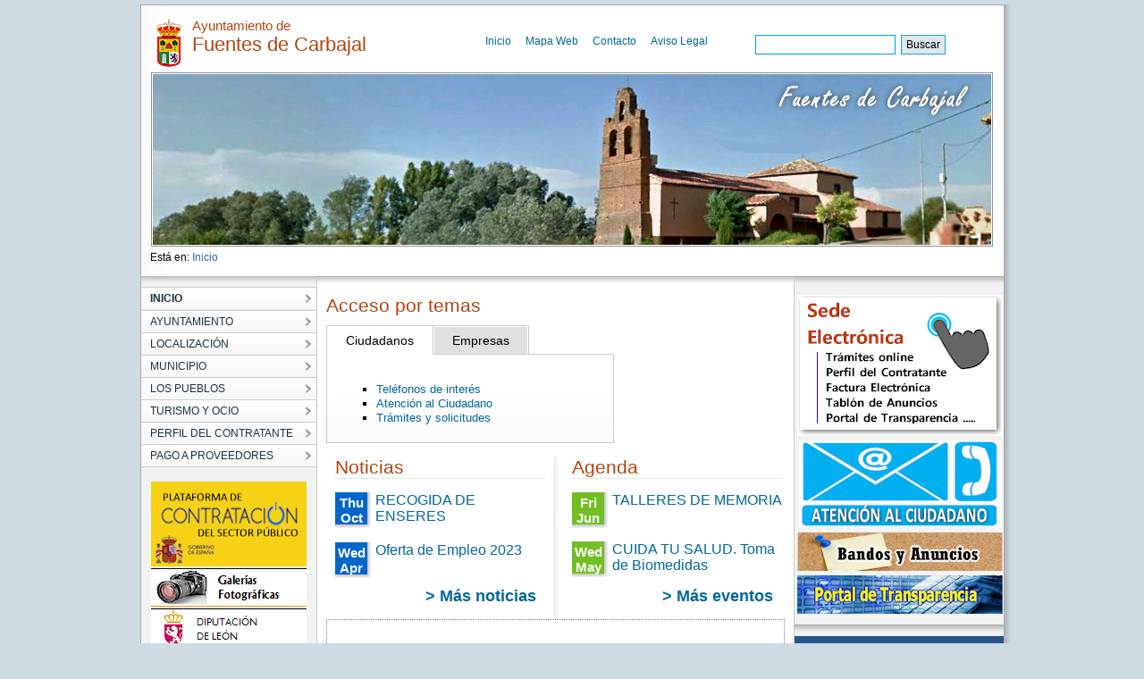

--- FILE ---
content_type: text/html;charset=UTF-8
request_url: https://www.aytofuentesdecarbajal.es/
body_size: 21606
content:

<!DOCTYPE html PUBLIC "-//W3C//DTD XHTML 1.0 Transitional//EN" "http://www.w3.org/TR/xhtml1/DTD/xhtml1-transitional.dtd">
<html xml:lang="es" lang="es" xmlns="http://www.w3.org/1999/xhtml">
<head>
	

<meta http-equiv="Content-Type" content="text/html; charset=utf-8" />


	



	
	
	
	
	
	<title>Ayuntamiento de Fuentes de Carbajal</title>




<link rel="shortcut icon" href="/export/sites/aytofuentesdecarbajal/galerias/imagenes/plantilla/miniescudo.png_642975560.png" />

<!-- CSS -->
<link href="/export/system/modules/es.samdipuleon.templates/resources/js/JSCal2/src/css/jscal2.css" rel="stylesheet" type="text/css"/>
<link href="/export/system/modules/es.samdipuleon.templates/resources/css/main.css" rel="stylesheet" type="text/css" />
<link href="/export/system/modules/es.samdipuleon.templates/resources/css/final.css" rel="stylesheet" type="text/css" />
<link href="/export/system/modules/es.samdipuleon.templates/resources/css/lytebox.css" rel="stylesheet" type="text/css" />


<!-- JAVASCRIPT -->
<script src="/system/modules/es.samdipuleon.templates/resources/js/script.js" type="text/javascript"></script>
<script src="/system/modules/es.samdipuleon.templates/resources/js/styleswitcher.js" type="text/javascript"></script>
<script src="/system/modules/es.samdipuleon.templates/resources/js/jquery.min.js" type="text/javascript"></script>
<script src="/system/modules/es.samdipuleon.templates/resources/js/JSCal2/src/js/jscal2.js" type="text/javascript"></script>
<script src="/system/modules/es.samdipuleon.templates/resources/js/JSCal2/src/js/lang/es.js" type="text/javascript"></script>
<script src="/system/modules/es.samdipuleon.templates/resources/js/lytebox.js" type="text/javascript"></script>
<script src="https://ajax.googleapis.com/ajax/libs/jquery/1.4.2/jquery.min.js"></script>
<script src="/system/modules/es.samdipuleon.templates/resources/js/jquery.cross-slide.min.js"></script>


<script type="text/javascript">

function externalLinksNewWindow(){
	$('a').each(function() {
	   var a = new RegExp('/' + window.location.host + '/');
	   var b = new RegExp('/mailto/');
	   if(!b.test(this.href) && !a.test(this.href)) {
	       $(this).click(function(event) {
	           event.preventDefault();
	           event.stopPropagation();
	           window.open(this.href, '_blank');
	       });
	   }
	});
	

}

function youTube(){
	var vidWidth = 425; 
	var vidHeight = 344; 
	
	$('a[href*="youtube.com/watch"]').each(function(){ 
	  var that = $(this); 
	  
	  var txt = $(this).attr('href'); 
	  // Tthis could be done by creating an object, adding attributes & inserting parameters, but this is quicker 
	  var e1 = '<obj'+'ect width="' + vidWidth + '" height="' + vidHeight + '"><param name="movie" value="http://www.youtube.com/v/'; 
	  var e2 = '&hl=en&fs=1"></param><param name="allowFullScreen" value="true"></param><param name="allowscriptaccess" ' + 
	   'value="always"></param><em'+'bed src="http://www.youtube.com/v/'; 
	  var e3 = '&hl=en&fs=1" type="application/x-shockwave-flash" allowscriptaccess="always" allowfullscreen="true" width="' + vidWidth + 
	   '" ' + 'height="' + vidHeight + '"></embed></object> '; 
	 
	  var vid = txt.match(/((\?v=)(\w[\w|-]*))/g); // end up with ?v=oHg5SJYRHA0 
	  var text='';
	  if (vid.length) { 
	   $.each(vid, function(i){ 
		var ytid = this.replace(/\?v=/,'') // end up with oHg5SJYRHA0 ''
		text = e1 + ytid + e2 + ytid + e3 ;
	   }) 
	  } 

	  $(this).replaceWith(text);
	  
	 });

}

$(document).ready(function() {
	youTube();
	externalLinksNewWindow();
});

</script>

	<meta http-equiv="Expires" content="0"/> 
	<meta http-equiv="Last-Modified" content="0"/> 
	<meta http-equiv="Cache-Control" content="no-cache, mustrevalidate"/> 
	<meta http-equiv="Pragma" content="no-cache"/>

</head>
<body>
<div id="main_box">
	



	
	
	
	
	



<div id="nav_box">
	<div class="escudo"><img alt="Escudo del Ayuntamiento" src="/export/sites/aytofuentesdecarbajal/galerias/imagenes/plantilla/miniescudo.png"/></div>
	<h1 id="head_title"><span class="span_title">Ayuntamiento de</span> Fuentes de Carbajal</h1>
	
	
	<ul>
		
			<li><a href="/index.html">Inicio</a></li>
		
			<li><a href="/mapa-web/">Mapa Web</a></li>
		
			<li><a href="/contacto/">Contacto</a></li>
		
			<li><a href="/aviso-legal/">Aviso Legal</a></li>
		
	</ul>
	
	
	


	
	
	
	


<div class="formulario" style=" margin-top:15px; width: 250px;">
	
	
	
	
	
		<form   method="post" action="/busqueda.html" style="width:250px;">
		<fieldset style="padding-left: 45px;width:250px">
			<input style="display:none;" type="hidden" name="action" value="search" />
			
			
			<input style="display:none;" type="hidden" name="index" value="aytofuentesdecarbajal" />		
				
			<input style="display:none;" type="hidden" name="searchPage" value="1" />
			<input style="display:none;" type="hidden" name="uri" value="/index.html" />
			<input style="display:none;" type="hidden" name="__locale" value="es" />
			<input style="display:none;" type="hidden" name="locale" value="es" />
						
				<label for="busqueda"></label><input id="busqueda" type="text" class="headinput" accesskey="4" tabindex="1" name="query"   value="" style="border: 1px solid #000; vertical-align:middle; height:20px; border: 1px solid #0099FF; padding-left: 5px;"/><!--comentario-->
				
				<input type="submit" value="Buscar" style="color: #FFFFFF; background: #006699; width: 50px; height: 22px;background: #DDE7EC; color: #000000"/>
				<br class="clear" />
			
		
		
		</fieldset>
		</form>
	</div>
</div>





	
		<div id="head_img_box"></div>
		<script>
		  $(function() {
		    $('#head_img_box').crossSlide({
		      sleep: 5,
		      fade: 1
		    }, [
		    	
		    	
		    		
		    	
		    		
		    	
		    	
		    	
		    		{ src: '/export/sites/aytofuentesdecarbajal/galerias/imagenes/plantilla/cabecera1.png' } ,
		    		
			
		    		{ src: '/export/sites/aytofuentesdecarbajal/galerias/imagenes/plantilla/cabecera6.png' } 
		    		
			
		    ])
		    
		  });
		</script>
	
	


	<div id="migas" class="up" style="text-align:left;">


<!-- Path -->
<div id="migaPan">

Está en: <a href="/index.html" > Inicio </a>
 
</div>

<!-- Fin Path --></div>
	<div id="sub-head">
		<div id="nav-wrapper">
			
<ul class="menulevel0">
<li class="menulevel0 "><a  class="active"  href="/index.html"><span>INICIO</span></a>
</li>
<li class="menulevel0 "><a  href="/ayuntamiento/"><span>AYUNTAMIENTO</span></a>
</li>
<li class="menulevel0 "><a  href="/localizacion/"><span>LOCALIZACIÓN</span></a>
</li>
<li class="menulevel0 "><a  href="/municipio/"><span>MUNICIPIO</span></a>
</li>
<li class="menulevel0 "><a  href="/los-pueblos/"><span>LOS PUEBLOS</span></a>
</li>
<li class="menulevel0 "><a  href="/turismo-y-ocio/alojamientos/index.html"><span>TURISMO Y OCIO</span></a>
</li>
<li class="menulevel0 "><a  href="/perfil-del-contratante/"><span>PERFIL DEL CONTRATANTE</span></a>
</li>
<li class="menulevel0"><a  href="/Pago-Proveedores/"><span>PAGO A PROVEEDORES</span></a>
</li>
</ul>





			<div style="text-align:center;margin-top:15px;">
				


	
		
		
		
		
		
		
		
		
		
		
		
		
		
		
			
			
			
		
		<a href="https://contrataciondelestado.es/wps/poc?uri=deeplink%3AperfilContratante&ubicacionOrganica=BXp1GjwJ2qs%3D" target="_blank"><img  src="/export/sites/aytofuentesdecarbajal/galerias/imagenes/plantilla/logo-contratacion.png_183326209.png" width="174" height="95" alt="Perfil Contratante" /></a>
	
		
		
		
		
		
		
		
		
		
		
		
		
		
		
			
			
			
		
		<a href="/municipio/galeriafotos/index.html" ><img  src="/export/sites/aytofuentesdecarbajal/galerias/imagenes/plantilla/logo-galeriafotografica.png_183326052.png" width="174" height="43" alt="." /></a>
	
		
		
		
		
		
		
		
		
		
		
		
		
		
		
			
			
			
		
		<a href="http://www.dipuleon.es" target="_blank"><img  src="/export/sites/aytofuentesdecarbajal/galerias/imagenes/plantilla/logo-dipu.png_183326052.png" width="174" height="43" alt="Diputación de León" /></a>
	
		
		
		
		
		
		
		
		
		
		
		
		
		
		
			
			
			
		
		<a href="http://www.jcyl.es" target="_blank"><img  src="/export/sites/aytofuentesdecarbajal/galerias/imagenes/plantilla/logo-jcyl.png_183326052.png" width="174" height="43" alt="Junta de Castilla y León" /></a>
	
		
		
		
		
		
		
		
		
		
		
		
		
		
		
			
			
			
		
		<a href="http://www.mansurle.es/" target="_blank"><img  src="/export/sites/aytofuentesdecarbajal/galerias/imagenes/plantilla/logo-mansurle.png_183326052.png" width="174" height="43" alt="Poeda" /></a>
	
		
		
		
		
		
		
		
		
		
		
		
		
		
		
			
			
			
		
		<a href="/municipio/eltiempo.html" ><img  src="/export/sites/aytofuentesdecarbajal/galerias/imagenes/plantilla/logo-tiempo.png_183326052.png" width="174" height="43" alt="El Tiempo" /></a>
	
	

			</div>
		</div>

		<div id="content">
			
	
			<div id="saluda">
				
				
				
					
					<div id="contenido-5006" >         
		    				






 


<script tyle="text/javascript">
$(document).ready(function()
{
	$(".tab_content").hide();
	$("ul.tabs li:first").addClass("active").show();
	$(".tab_content:first").show();

	$("ul.tabs li").click(function()
       {
		$("ul.tabs li").removeClass("active");
		$(this).addClass("active");
		$(".tab_content").hide();

		var activeTab = $(this).find("a").attr("href");
		$(activeTab).fadeIn();
		return false;
	});
}); 
</script>
<div style="clear:both; margin-bottom: 15px; overflow:auto;">
	<div style="float:left" style="margin-right: 30px;">
		<h2 style="font-size: 1.6em; border-bottom:0px;">Acceso por temas</h2>
		<ul class="tabs">
			
			
			
		    	<li><a href="#tab1">Ciudadanos</a></li>
		    	
			
		    	<li><a href="#tab2">Empresas</a></li>
		    	
		</ul>
		
		<div class="tab_container">
			
			
			
		    	<div id="tab1" class="tab_content">
		    		
			        <ul>
			        	
			        		
			        		
			        		
			        	<li><a href="/ayuntamiento/telefonos-de-interes/index.html">Teléfonos de interés</a></li>
			        	
			        		
			        		
			        		
			        	<li><a href="/contacto/">Atención al Ciudadano</a></li>
			        	
			        		
			        		
			        		
			        	<li><a href="/ayuntamiento/tramites-solicitudes/">Trámites y solicitudes</a></li>
			        	
			        </ul>
			        
			    </div>
		    	
			
		    	<div id="tab2" class="tab_content">
		    		
			        <ul>
			        	
			        		
			        		
			        		
			        	<li><a href="/perfil-del-contratante/">Perfil del contratante</a></li>
			        	
			        		
			        		
			        		
			        	<li><a href="http://www.facturae.es">Factura electrónica</a></li>
			        	
			        		
			        		
			        		
			        	<li><a href="/Pago-Proveedores/index.html">Pago a Proveedores</a></li>
			        	
			        </ul>
			        
			    </div>
		    	
		</div>
	
	</div>

	<div style="float:left;margin-top:10px;margin-bottom:5px;">
		
		
		
			<!--<img src="/export/system/modules/es.samdipuleon.templates/resources/img/sede-electronica.jpg">-->
		
		
	</div>

</div>



	<div class="separator">
		<div style="float: left; margin-left: 10px; overflow:auto;" >
		












	

	

	

	

	

	

	

	

	

	

	

	

	

	

	

	

	

	

	



	<div style="width: 235px;">
	<h2>Noticias</h2>
	
	
		
		
	
	
	
	
		
		
		
		
		
		
		<div style="clear:both; margin-bottom:10px; margin-top: 15px; overflow:auto; ">
			<div class="calendar-date min">
				<div class="inner">
					<span class="calendar-day">Thu Oct 26 00:00:00 CEST 2023</span> <span class="calendar-month">Thu Oct 26 00:00:00 CEST 2023</span> </span>
				</div>
			</div>
	
			<div style="display:block;margin-bottom:5px;">
			<h3 style="font-size: 1.2em; margin-top: 0px;"><a href="/_contenidos/noticias/2023/_RECOGIDA_DE_ENSERES_.html"> RECOGIDA DE ENSERES  </a></h3>
			
			</div>
			
			
			
		</div>
	
		
		
		
		
		
		
		<div style="clear:both; margin-bottom:10px; margin-top: 15px; overflow:auto; ">
			<div class="calendar-date min">
				<div class="inner">
					<span class="calendar-day">Wed Apr 19 00:00:00 CEST 2023</span> <span class="calendar-month">Wed Apr 19 00:00:00 CEST 2023</span> </span>
				</div>
			</div>
	
			<div style="display:block;margin-bottom:5px;">
			<h3 style="font-size: 1.2em; margin-top: 0px;"><a href="/_contenidos/noticias/2023/Oferta_de_Empleo_2023.html">Oferta de Empleo 2023</a></h3>
			
			</div>
			
			
			
		</div>
	
	
		<div style="margin-right: 10px;text-align: right; margin-bottom: 15px; font-family: Arial, Verdana, Helvetica;  font-weight:bold;"><a href="/ayuntamiento/noticias/" style="font-size:1.4em;"> &gt; Más noticias </a></div>
	</div>
	








		</div>
		<div style="float: left; margin-left: 30px;">










	

	

	

	

	



	<div style="width: 235px;">
	
	<h2>Agenda</h2>
	
		
		
		
		
		
		
		<div style="clear:both; margin-bottom:10px; margin-top: 15px; overflow:auto; ">
			<div class="calendar-date min green">
				<div class="inner">
					<span class="calendar-day">Fri Jun 09 11:30:00 CEST 2023</span> <span class="calendar-month">Fri Jun 09 11:30:00 CEST 2023</span> </span>
				</div>
			</div>
	
			<div style="display:block;margin-bottom:5px;">
			<h3 style="font-size: 1.2em; margin-top:0px;"><a href="/_contenidos/eventos/TALLERES_DE_MEMORIA.html">TALLERES DE MEMORIA</a></h3>
			
			</div>
			
			
			
			
		</div>
	
		
		
		
		
		
		
		<div style="clear:both; margin-bottom:10px; margin-top: 15px; overflow:auto; ">
			<div class="calendar-date min green">
				<div class="inner">
					<span class="calendar-day">Wed May 24 12:30:00 CEST 2023</span> <span class="calendar-month">Wed May 24 12:30:00 CEST 2023</span> </span>
				</div>
			</div>
	
			<div style="display:block;margin-bottom:5px;">
			<h3 style="font-size: 1.2em; margin-top:0px;"><a href="/_contenidos/eventos/CUIDA_TU_SALUD._Toma_de_Biomedidas.html">CUIDA TU SALUD. Toma de Biomedidas</a></h3>
			
			</div>
			
			
			
			
		</div>
	
		<div style="margin-right: 10px;text-align: right; margin-bottom: 15px; font-family: Arial, Verdana, Helvetica;  font-weight:bold;"><a href="/ayuntamiento/agenda/" style="font-size:1.4em;"> &gt; Más eventos</a></div>
	</div>
	






		</div>
	</div>



	
	
		<div class="news_box" style="clear:both">
	
			<div class="news_box_body">
	
				<h3>Saluda del Alcalde</h3>
				
				
					
					
					
					<div class="img-left">
					<a href="/export/sites/aytofuentesdecarbajal/galerias/imagenes/Galeria_fotos/Alcalde.jpg" rel="lytebox[principal]"><img  src="/export/sites/aytofuentesdecarbajal/galerias/imagenes/Galeria_fotos/Alcalde.jpg_2018519076.jpg" width="73" height="90" alt="Alcalde"/></a>
					
					</div>
				
				
				
				<div class="introduccion"><p style="text-align: justify;">En nombre de la Corporación municipal de este Ayuntamiento de Fuentes de Carbajal, queremos daros la bienvenida a todos los vecinos y vecinas del municipio y agradecer a todos los visitantes de esta web su interés por el mismo.</p></div>
				<div class="leermas"><a href="/ayuntamiento/saluda/index.html">Leer el Texto Completo</a></div>
			</div>
		</div>
	
	




				    	</div>
				
				
		    	</div>
	    	</div>
	    	<div id="varios">
	    		<div class="bloke" style="text-align:center;padding-top:15px">
	    			

	
		
		
		
		
		
		
		
		
		
		
		
		
		
		
			
			
			
		
		<a href="https://fuentesdecarbajal.sedelectronica.es" target="_blank"><img  src="/export/sites/aytofuentesdecarbajal/galerias/imagenes/plantilla/logo-sede2.png_1944328912.png" width="230" height="158" alt="Sede Electrónica" /></a>
	
		
		
		
		
		
		
		
		
		
		
		
		
		
		
			
			
			
		
		<a href="/contacto/index.html" ><img  src="/export/sites/aytofuentesdecarbajal/galerias/imagenes/plantilla/logo-contacto5.png_1840843740.png" width="226" height="98" alt="ayuntamiento" /></a>
	
		
		
		
		
		
		
		
		
		
		
		
		
		
		
			
			
			
		
		<a href="/ayuntamiento/tablon-de-anuncios/index.html" target="_blank"><img  src="/export/sites/aytofuentesdecarbajal/galerias/imagenes/plantilla/logo-bandos.png_1738394941.png" width="230" height="43" alt="Tablón de Anuncios" /></a>
	
		
		
		
		
		
		
		
		
		
		
		
		
		
		
			
			
			
		
		<a href="https://fuentesdecarbajal.sedelectronica.es/transparency" target="_blank"><img  src="/export/sites/aytofuentesdecarbajal/galerias/imagenes/plantilla/logo-transparencia.png_1738394941.png" width="230" height="43" alt="Portal de Transparencia" /></a>
	
	

			
			</div>
	    		<div class="bloke">
	    			

	
	
	



<div id="block-calendario">
	<h2 class="sende">ACTIVIDADES Y EVENTOS</h2>

	  <!-- element that will contain the calendar -->
	  <div id="cont"></div>
	
	  <!-- here we will display selection information -->
	  <div id="calendar-info" style="text-align: center; margin-top: 0.3em"></div>
	
	<script type="text/javascript">
	//<![CDATA[
	
	var DATE_INFO = {
		
			
			
				
				
				
				
				
				Fri Jun 09 11:30:00 CEST 2023 : { klass: "highlight", tooltip: "TALLERES DE MEMORIA" } ,
			
		
			
			
				
				
				
				
				
				Wed May 24 12:30:00 CEST 2023 : { klass: "highlight", tooltip: "CUIDA TU SALUD. Toma de Biomedidas" } ,
			
		
			
			
				
				
				
				
				
				Mon Jul 23 09:19:00 CEST 2018 : { klass: "highlight", tooltip: "Semana Cultural 2018" } ,
			
		
			
			
				
				
				
				
				
				Fri May 04 11:30:00 CEST 2018 : { klass: "highlight", tooltip: "PROGRAMA DE FIESTAS EN EL MUNICIPIO 2018" } ,
			
		
			
			
				
				
				
				
				
				Sat Jul 22 11:13:00 CEST 2017 : { klass: "highlight", tooltip: "semana cultural 2017" } 
			
		
	};
	
	function getDateInfo(date, wantsClassName) {
	  var as_number = Calendar.dateToInt(date);
	  return DATE_INFO[as_number];
	};
	
	function dateChanged(calendar)
	{
	    var datess = ""+((calendar.selection.getFirstDate()!=null) ? calendar.selection.getFirstDate() : "");
	    
		var y = ""+datess.substring(0,4);
		var m = ""+datess.substring(4,6);
		var d = ""+datess.substring(6,8);
		
		if(datess!="") 
		{
			calendar.selection.clear();	
			var lay="/ayuntamiento/agenda/";
			var url=lay+"?date="+d+"/"+m+"/"+y;
			window.location = "http://"+window.location.hostname+""+url;
		}
		
	     
	     
	}

	Calendar.setup({
	    cont          : "cont",
	    bottomBar     : false,
	    weekNumbers   : false,
	    selectionType : Calendar.SEL_MULTIPLE,
	    selection     : Calendar.dateToInt(new Date()),
	    showTime      : false,
	    onSelect      : dateChanged,
	    dateInfo      : getDateInfo
	    /*,
	    dateInfo      : function() {
	        var count = this.selection.countDays();
	        if (count == 1) {
	            var date = this.selection.get()[0];
	            date = Calendar.intToDate(date);
	            date = Calendar.printDate(date, "%A, %B %d, %Y");
	            $("calendar-info").innerHTML = date;
	        } else {
	            $("calendar-info").innerHTML = Calendar.formatString(
	                "$"+"{count:no date|one date|two dates|# dates} selected",
	                { count: count }
	            );
	        }
	    }*/
	});
	//]]>
	</script>
</div>

	    		</div>

	    		<div class="bloke">
	    			


	
	
	



<div id="block-telefonos">


	<h2 class="sende">TELÉFONOS DE INTERÉS</h2>

	
	
	
	<ul>
	
		
			
				
				
				
				<li><b>Ayuntamiento:</b> 987 692560</li>
				
		
				
			
		
			
				
				
				
				<li><b>Centro de Salud:</b> 987  </li>
				
		
				
			
		
			
				
				
				
				<li><b>Guardia Civil:</b> 987  </li>
				
		
				
			
		
		
	
	</ul>
	
	
	<div class="right"><a href="/ayuntamiento/telefonos-de-interes/index.html"><img src="/export/system/modules/es.samdipuleon.templates/resources/img/mas-telefonos.jpg" alt="Más teléfonos"/></a></div>


</div>

	    		</div>
	    		
	    		<div class="bloke" style="text-align:center;padding-top:15px">
	    			

	
		
		
		
		
		
		
		
		
		
		
		
		
		
		
			
			
			
		
		<a href="http://fuentesdecarbajal--fuentina.blogspot.com.es/" target="_blank"><img  src="/export/sites/aytofuentesdecarbajal/galerias/imagenes/plantilla/lafuentina53.png_1926731155.png" width="229" height="81" alt="La Fuentina" /></a>
	
	

			
			</div>
	    		
		</div>

	</div>
	<div id="footer_wrapper">



	
	
	
	
	
	
	
	
	
	
	
	
	
	
	

<div class="ayto-data">
	<img class="escudo" src="/export/sites/aytofuentesdecarbajal/galerias/imagenes/plantilla/miniescudo.png" alt="Escudo del Ayuntamiento" />
	<div class="footer_address">
		
		
		<span class="title">Ayuntamiento de Fuentes de Carbajal</span><br/>
		<div class="address">
			Plaza La Constitución, S/N - C.P.: 24206 - Fuentes de Carbajal (León - España)
		</div> 
		Teléfono: 987 692 560<br/>
		e-mail: info@aytofuentesdecarbajal.es
                
	</div><!-- footer_address--> 


</div>



<br class="clear" />


<!-- Piwik -->
<script type="text/javascript">
  var _paq = _paq || [];
  // _paq.push(["setDomains", ["*.www.aytoluyego.es"]]);
  _paq.push(['disableCookies']);
  _paq.push(['trackPageView']);
  _paq.push(['enableLinkTracking']);
  (function() {
    var u="//dipuleon.info/estadisticas/";
    _paq.push(['setTrackerUrl', u+'piwik.php']);
    _paq.push(['setSiteId', 154]);
    var d=document, g=d.createElement('script'), s=d.getElementsByTagName('script')[0];
    g.type='text/javascript'; g.async=true; g.defer=true; g.src=u+'piwik.js'; s.parentNode.insertBefore(g,s);
  })();
</script>
<noscript><p><img src="//dipuleon.info/estadisticas/piwik.php?idsite=154]" style="border:0;" alt="" /></p></noscript>
<!-- End Piwik Code -->


</div>
	
</div><!--main_box -->
<div style="text-align:center"><img src="/export/system/modules/es.samdipuleon.templates/resources/img/financiacion.png" alt="Financiación"/></div>
</body>
</html>

--- FILE ---
content_type: text/css
request_url: https://www.aytofuentesdecarbajal.es/export/system/modules/es.samdipuleon.templates/resources/css/final.css
body_size: 14146
content:
h1 {
	font-size:21px;
	color:#006699;
}

h2 {
        margin-top: 0em;
	/*font-size:20px;*/
	font-size: 1.6em;
	color:#b4430d;
        margin-bottom: 0.5em;
	border-bottom: 1px dotted #CCCCCC;
}

h3 {
        margin-top: 1em;
	/*font-size:16px;*/
	font-size: 1.4em;
	color:#b4430d;
        /*margin-bottom: 0.5em;*/
        /*font-weight: bold;*/
}

h4 {
        margin-top: 0.5em;
        margin-bottom: 0em;
	/*font-size:13px;*/
	font-size: 1.1em;
	color: #D55602;
	/*color:#333333;*/
	/*font-weight: bold;*/
}

div#main_box  div#sub-head div#content  div#saluda {
	font-size: 12px;
}

/************** FORMULARIO BUSQUEDA *********************/

#nav_box .formulario {
	
	width:230px;
	padding:8px 2px 0 0px;
	float:left;
	margin-top: 15px;
}

#nav_box .formulario a {
	padding:0;
	background:none
}

#nav_box .formulario form {
	padding:0
}

#nav_box .formulario form label {
	float:left;
}	

#nav_box .formulario form button {
	border:none
}	
	
#nav_box .formulario form .go {
	display:block;
	width:22px;
	height:17px;
	border:none;
	font-size:10px;
	background-color:#000;
	float:left			
}		
	
#nav_box .formulario form input {
	width:150px;
	margin-right:6px;
	float:left;
	height: 15px;
}
#nav_box .formulario form a {
	background:#59859c;
	color:#FFF;
	padding:0 5px;
}



/********************************************************/

#content ul{
list-style: square;
margin-left: 20px;
padding-left: 15px;
margin-top: 0.3em;
}

#content li{
list-style: square;
}
/* Listado de Imagenes del contenido bÃ¡sico */
#content .content-images{
border: 1px solid #B5C8D2;
margin: 5px;
padding: 10px;
padding-top:5px;
background: #DEE8EF;
}

#content .content-images img{
border: 1px solid #81A0B1;
}

h3.gal {
        margin-top: 1.5em;
        clear:both;
}

#content{
font-size: 11px;
}

#content a{
font-size: 13px;
/*font-weight: bold;*/
color: #006699;
}

html body div#main_box div#sub-head div#content div#saluda div p,
html body div#main_box div#sub-head div#content div#saluda div p a,
html body div#main_box div#sub-head div#content div#saluda{
font-size: 13px;
}

.img-left{
text-align:center;


}


div#main_box div#sub-head div#content div#saluda p {
padding-bottom:0px;
padding-top:10px;
}

#content h3 a{
font-size: inherit;
}


div#main_box div#sub-head  div#varios  div.bloke  div#block-telefonos  ul  li{
height:30px;
}



div#main_box  div#sub-head div#content  div#saluda  div#contenido-5015  table  tbody  tr th,
div#main_box  div#sub-head div#content  div#saluda  div#contenido-5021  table  tbody  tr th{
padding:8px;
padding-left: 12px;
background: url('../img/td-green.jpg') top left;
border: 1px solid #AAAAAA;
}
div#main_box  div#sub-head div#content  div#saluda  div#contenido-5033  table  tbody  tr th{
padding-left: 12px;
}

div#main_box  div#sub-head div#content  div#saluda  div#contenido-5015  table td,
div#main_box  div#sub-head div#content  div#saluda  div#contenido-5021  table td{
border: 1px solid #AAAAAA;
padding:8px;
}
div#main_box  div#sub-head div#content  div#saluda  div#contenido-5015  table,
div#main_box  div#sub-head div#content  div#saluda  div#contenido-5021  table,
div#main_box  div#sub-head div#content  div#saluda  div#contenido-5033  table{
border: 1px solid #AAAAAA;
}

div#main_box  div#sub-head div#content  div#saluda  div#contenido-5015  table tr.impar td,
div#main_box  div#sub-head div#content  div#saluda  div#contenido-5021  table tr.impar td,
div#main_box  div#sub-head div#content  div#saluda  div#contenido-5033  table tr.impar td{
background: #F1F7CE;
}

div#main_box  div#sub-head div#content  div#saluda  div#contenido-5033  table{
border:none;
width: 230px;
float: right;
}


div#main_box  div#sub-head div#content  div#saluda  div#contenido-5033  table td,
div#main_box  div#sub-head div#content  div#saluda  div#contenido-5033  table  tbody  tr th
{
border:0px;
border-top: 1px dotted #444444;
font-weight: normal;
font-size: 1em;
color: #444444;
}

/******** IMAGEN FLOTANTE *******************/

#sub-head #content #saluda .img-left img{
margin:0px;
margin-right: 10px;
margin-left: 10px;

} 

div#main_box  div#sub-head  div#content  div#saluda  div#contenido-5002 div.img-left p{
padding:0px;
margin:0px;
}

#sub-head #content #saluda ul {
padding-top: 5px;
display: table;
}

ul.menulevel1 li{
list-style-image: url(../img/menu-list-white.jpg);
}

ul.menulevel1{
padding-left:11px;
margin-left: 0px;
}

ul.menulevel1 li{
padding-left: 0px;
margin-left:0px;
vertical-align:top;
}

div#main_box div#sub-head div#nav-wrapper ul.menulevel0 li ul.menulevel1 li a
{
padding-left: 0px;
margin-left:0px;
}

/******** PERFIL DEL CONTRATANTE *******************/
div.message{
border: 1px solid #B5C8D2;
padding:15px;
margin-left: 10px;
background: #DEE8EF;
}

div.messageSimple{
border: 1px solid #B5C8D2;
padding:5px;
margin-left: 0px;
background: #DEE8EF;
}
div#main_box  div#sub-head  div#content  div#saluda div.message div.content-documentos ul li{
list-style-image: url(../img/menu-list-message.jpg);
}


/****** FORMULARIO DE CONTACTO ***********/

div#main_box  div#sub-head  div#content  div#saluda div#contenido-5014  div.consulta form{
	width: 400px;
	margin-left: 20px;
	border: 1px solid #CCCCCC;
	padding: 20px;
	margin-top: 5px;
	margin-bottom: 25px;
}

div#main_box  div#sub-head  div#content  div#saluda div#contenido-5014  div.consulta form fieldset{
margin-top:15px;
}
div#main_box  div#sub-head  div#content  div#saluda div#contenido-5014  div.consulta form fieldset div label{
width: 170px;
display: table;
float:left;
font-weight:bold;
}

div#main_box  div#sub-head  div#content  div#saluda div#contenido-5014  div.consulta form fieldset div{
clear: both;
padding-top: 8px;
}

div#main_box  div#sub-head  div#content  div#saluda div#contenido-5014  div.consulta form fieldset div input{
margin-top:1px;
width: 215px;
font-size: 1em;
padding:3px;
border: 1px solid #777777;


}
div#main_box  div#sub-head  div#content  div#saluda div#contenido-5014  div.consulta form fieldset div textarea{
font-family: inherit;
width: 385px;
padding:3px;
border: 1px solid #777777;
margin-top:4px;
}

div#main_box  div#sub-head  div#content  div#saluda div#contenido-5014  div.consulta form fieldset div.send{
text-align: right;
margin-bottom:15px;
}

div#main_box  div#sub-head  div#content  div#saluda div#contenido-5014  div.consulta form fieldset div.send input{
width: auto;
padding: 3px;
margin-right:5px;

}

.DynarchCalendar-title{
text-align:center;
width: 200px;
}

/*********************** NEGRITAS *************************/
strong{
color:#000000;
}

/************* MENU ************************/
/*div#main_box  div#sub-head  div#nav-wrapper  ul.menulevel0 li {
padding-bottom: 4px;

padding-right: 0px;
padding-left:0px;
}





a.active{
font-weight: bold;
font-size: 0.98em;
margin:0px;
padding:0px;
}

div#main_box  div#sub-head  div#nav-wrapper  ul.menulevel0 li a.active{
padding-left: 18px;
}

div#main_box  div#sub-head  div#nav-wrapper  ul.menulevel0 li.menulevel0 {

margin-left:4px;
margin-right: 2px;
}*/


div#main_box  div#sub-head  div#nav-wrapper  ul.menulevel0{
width: auto;
margin-right: 0px;

}

a.active{
font-weight: bold;
border-bottom: 1px solid #EEEEEE;
}



div#main_box  div#sub-head  div#nav-wrapper  ul.menulevel0 li.menulevel0 {
margin:0px;
padding:0px;
}


html body div#main_box  div#sub-head  div#nav-wrapper  ul.menulevel0{
border-top: 1px solid #CCCCCC;
}

html body div#main_box  div#sub-head  div#nav-wrapper  ul.menulevel0 li.menulevel0 a{
display:block;

padding:5px;


padding-left: 10px;
background: #FFFFFF url(img/menu-a-bg.jpg) bottom repeat-x;
border-right: 1px solid #EEEEEE;

}
html body div#main_box  div#sub-head  div#nav-wrapper  ul.menulevel0 li.menulevel0 a span{
display: block;
background: url(img/right-arrow.gif) right center no-repeat;

}
html body div#main_box  div#sub-head  div#nav-wrapper  ul.menulevel0 li.menulevel0.desplegado a span{
background: url(img/down-arrow.gif) right center no-repeat;
}

html body div#main_box  div#sub-head  div#nav-wrapper  ul.menulevel0 li.menulevel0 {
border-bottom: 1px solid #CCCCCC;
}

html body div#main_box  div#sub-head  div#nav-wrapper  ul.menulevel0 li.menulevel0 a:hover{
background: #f7f7f0;

}

html body div#main_box  div#sub-head  div#nav-wrapper  ul.menulevel0 li.menulevel1 a,
html body div#main_box  div#sub-head  div#nav-wrapper  ul.menulevel0 li.menulevel1 a span,
html body div#main_box  div#sub-head  div#nav-wrapper  ul.menulevel0 li.menulevel0.desplegado li.menulevel1 a span{
display:inline;

background:none;
border: none;
padding-left: 0px;

}


html body div#main_box  div#sub-head  div#nav-wrapper  ul.menulevel0 li.menulevel1 a:hover{

background:none;

}


html body div#main_box  div#sub-head  div#nav-wrapper  ul.menulevel1{
border-top: 1px solid #CCCCCC;
margin-top:0px;
margin-left:0px;
background: #FFFFFF;
padding-left: 20px;
padding-top:10px;
padding-bottom:10px;
margin-bottom:0px;
border-right: 1px solid #EEEEEE;
padding-right: 5px;
}

/***** LISTADO DE DOCUMENTOS Y ENLACES ************/

div#main_box  div#sub-head div#content  div#saluda  div.content-documentos ul li,
div#main_box  div#sub-head div#content  div#saluda  div.content-enlaces ul li{
list-style-image: url(../img/menu-list-white.jpg);
}

/***** PAGINACION *******/

div#main_box  div#sub-head  div#content  div#saluda .paginacion{
		
		overflow:auto; 
		margin:auto;
		border: 1px solid #cccccc;
}
div#main_box  div#sub-head  div#content  div#saluda ul.pagination{
		border:0;
		margin:0;
		padding:0;
		overflow:auto;
		margin: auto;
	}
		

	div#main_box  div#sub-head  div#content  div#saluda .pagination a{
		display:block; 
		border: 1px solid #9aafe5; 
		padding:6px; 
		float: left;
		margin-right: 8px;
	}
	
	div#main_box  div#sub-head  div#content  div#saluda .pagination li.active{
		display:block; 
		border: 1px solid #2e6ab1; 
		padding:6px; 
		float: left;
		margin-right: 8px;
		background:#2e6ab1;
		color:#FFFFFF;
		font-weight:bold;
	}

	div#main_box  div#sub-head  div#content  div#saluda .pagination li.off{
		display:block; 
		border: 1px solid #CCCCCC; 
		padding:6px; 
		float: left;
		margin-right: 8px;
		color: #AAAAAA;
	}
	
	div#main_box  div#sub-head  div#content  div#saluda .pagination a:hover{
		background:#E0E9ED;
		/*color: #ffffff;*/
	}
	
/*******   Fecha eventos ******/

	.calendar-date{
		height: 56px;
		width:52px;
		background: url(../img/calendar-date.jpg) no-repeat bottom right;
		float: left;
		margin-right: 5px;
		font-size:0.85em;
	}
	
	.calendar-date.orange{
		background: url(../img/calendar-date-orange.jpg) no-repeat bottom right;
	}
	
	.calendar-date.green{
		background: url(../img/calendar-date-green.jpg) no-repeat bottom right;
	}
	
	.calendar-date.min{
		height: 40px; width: 40px; 
		font-size: 0.9em; 
		text-align:center; 
		padding:0px;
	}
	
	
	.calendar-date .inner{
		padding: 5px;
		font-weight: bold;
		color: #FFFFFF;
		text-align: center;
	}
	
	.calendar-date.min .inner{
		padding: 0px;
		padding-right: 3px;
		padding-top: 3px;
		
	}
	
	.calendar-day{
		display:block;
		font-size: 1.3em;
	}
	.calendar-month{
		display:block;
		font-size: 1em;
			}
	.calendar-year{
		display:block;
		font-weight: normal;
		font-size: 0.95em;
	}
/**************** PORTADA *****************/
.separator{
overflow:auto;
background: center repeat-y url(img/middle-separator.jpg);
}


div#main_box  div#sub-head  div#content  div#saluda  ul.tabs {
	margin: 0;
	padding: 0;
	
	list-style: none;
	height: 32px;
	border-bottom: 1px solid #CCCCCC;
	border-left: 1px solid #CCCCCC;
	width: 320px;
}

div#main_box  div#sub-head  div#content  div#saluda  ul.tabs li {
	float: left;
	margin: 0;
	padding: 0;
	height: 31px;
	line-height: 31px;
	border: 1px solid #CCCCCC;
	border-left: none;
	margin-bottom: -1px;
	overflow: hidden;
	position: relative;
	background: #e0e0e0;
}

div#main_box  div#sub-head  div#content  div#saluda   ul.tabs li a {
	text-decoration: none;
	color: #000;
	display: block;
	font-size: 1.1em;
	padding: 0 20px;
	border: 1px solid #ffffff;
	outline: none;
}

div#main_box  div#sub-head  div#content  div#saluda  ul.tabs li a:hover {
	background: #EEEEEE;
}

div#main_box  div#sub-head  div#content  div#saluda  ul.tabs li.active, 
div#main_box  div#sub-head  div#content  div#saluda  ul.tabs li.active a:hover  {
	background: #fff;
	border-bottom: 1px solid #fff;
}

div#main_box  div#sub-head  div#content  div#saluda  .tab_container {
	border: 1px solid #CCCCCC;
	border-top: none;
	overflow: hidden;
	
	width: 320px;
	background: #fff url(img/degradado-servicios.jpg) repeat-x bottom ;
}

div#main_box  div#sub-head  div#content  div#saluda   .tab_content {
	padding: 20px;
	font-size: 1.2em;
}
div#main_box  div#sub-head  div#content  div#saluda   .tab_content ul li{
	font-size: 0.9em;
}

.basico{
overflow:auto;
padding-bottom:10px;
}

.basico ul{
margin-top: 10px;
}


div#main_box  div#sub-head  div#content  div#saluda ol, div#main_box  div#sub-head  div#content  div#saluda ol li{
list-style-type: decimal;
}

div#main_box  div#sub-head  div#content  div#saluda ol{
margin-left: 20px;
padding-left: 15px;
}


/********* TABLA EVENTOS ***************/


div#main_box  div#sub-head div#content  div#saluda  div#contenido-5019  table  tbody  tr th{
padding:6px;
padding-left: 12px;
background: #DEE8EF;
border: 1px solid #AAAAAA;

color: #000000;
font-weight: bold;
width: 120px;
}


div#main_box  div#sub-head div#content  div#saluda  div#contenido-5019  table td{
border: 1px solid #AAAAAA;
padding:6px;
}

div#main_box  div#sub-head div#content  div#saluda  div#contenido-5019  table{
border: 1px solid #AAAAAA;
}
 
/***************** TABLÓN DE ANUNCIOS ****************/

div#main_box  div#sub-head div#content  div#saluda  div#contenido-5035  div.impar{
background: #F7F9F9;
}

/********** ICONOS URBANISMO ********************/

#content #saluda ul li.descarga{
	list-style-image:url('img/download.gif');
}
			
#content #saluda ul li.external{
	list-style-image:url('img/external.gif');
}

#content #saluda ul li.section{
	list-style-image:url('img/section.gif');
}

/********** CSS AELE ********************/

body#aele div#main_box div#sub-head div#content{
width: 765px;
}